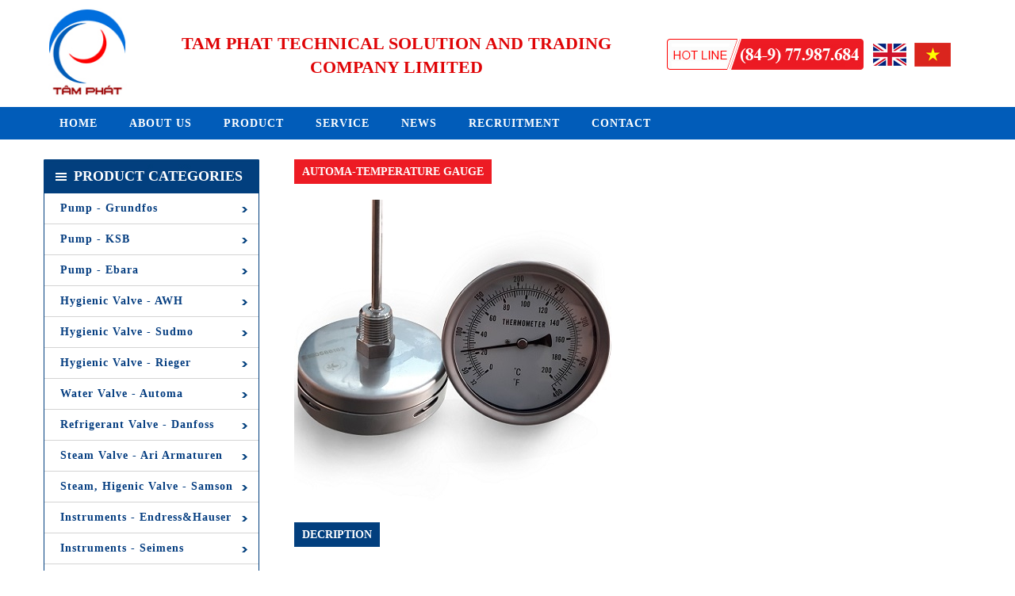

--- FILE ---
content_type: text/html; charset=utf-8
request_url: http://tamphattst.com/en/node/302
body_size: 10112
content:
<!DOCTYPE html>
<html>
<head>
<meta charset="utf-8" />
<link rel="shortcut icon" href="http://tamphattst.com/sites/all/themes/lexus_zymphonies_theme/favicon.ico" type="image/vnd.microsoft.icon" />
<meta name="viewport" content="width=device-width" />
<link rel="canonical" href="/en/node/302" />
<meta name="Generator" content="Drupal 7 (http://drupal.org)" />
<link rel="shortlink" href="/en/node/302" />
<title>AUTOMA-Temperature Gauge | tamphattst.com</title>
<style type="text/css" media="all">
@import url("http://tamphattst.com/modules/system/system.base.css?p7o7rm");
@import url("http://tamphattst.com/modules/system/system.menus.css?p7o7rm");
@import url("http://tamphattst.com/modules/system/system.messages.css?p7o7rm");
@import url("http://tamphattst.com/modules/system/system.theme.css?p7o7rm");
</style>
<style type="text/css" media="all">
@import url("http://tamphattst.com/modules/field/theme/field.css?p7o7rm");
@import url("http://tamphattst.com/modules/node/node.css?p7o7rm");
@import url("http://tamphattst.com/modules/user/user.css?p7o7rm");
@import url("http://tamphattst.com/sites/all/modules/ckeditor/css/ckeditor.css?p7o7rm");
</style>
<style type="text/css" media="all">
@import url("http://tamphattst.com/sites/all/themes/lexus_zymphonies_theme/css/font-awesome.css?p7o7rm");
@import url("http://tamphattst.com/sites/all/themes/lexus_zymphonies_theme/css/style.css?p7o7rm");
@import url("http://tamphattst.com/sites/all/themes/lexus_zymphonies_theme/css/media.css?p7o7rm");
</style>
<script type="text/javascript" src="http://tamphattst.com/sites/all/modules/jquery_update/replace/jquery/1.10/jquery.min.js?v=1.10.2"></script>
<script type="text/javascript" src="http://tamphattst.com/misc/jquery.once.js?v=1.2"></script>
<script type="text/javascript" src="http://tamphattst.com/misc/drupal.js?p7o7rm"></script>
<script type="text/javascript" src="http://tamphattst.com/sites/all/themes/lexus_zymphonies_theme/js/script.js?p7o7rm"></script>
<script type="text/javascript" src="http://tamphattst.com/sites/all/themes/lexus_zymphonies_theme/js/jquery-1.7.1.min.js?p7o7rm"></script>
<script type="text/javascript" src="http://tamphattst.com/sites/all/themes/lexus_zymphonies_theme/js/jquery.flexisel.js?p7o7rm"></script>
<script type="text/javascript">
<!--//--><![CDATA[//><!--
jQuery.extend(Drupal.settings, {"basePath":"\/","pathPrefix":"en\/","ajaxPageState":{"theme":"lexus_zymphonies_theme","theme_token":"DgGqN_0ECgOzwvS3nM3Jju4KgPJFyNq1QPfeRNwlafE","js":{"sites\/all\/modules\/jquery_update\/replace\/jquery\/1.10\/jquery.min.js":1,"misc\/jquery.once.js":1,"misc\/drupal.js":1,"sites\/all\/themes\/lexus_zymphonies_theme\/js\/script.js":1,"sites\/all\/themes\/lexus_zymphonies_theme\/js\/jquery-1.7.1.min.js":1,"sites\/all\/themes\/lexus_zymphonies_theme\/js\/jquery.flexisel.js":1},"css":{"modules\/system\/system.base.css":1,"modules\/system\/system.menus.css":1,"modules\/system\/system.messages.css":1,"modules\/system\/system.theme.css":1,"modules\/field\/theme\/field.css":1,"modules\/node\/node.css":1,"modules\/user\/user.css":1,"sites\/all\/modules\/ckeditor\/css\/ckeditor.css":1,"sites\/all\/themes\/lexus_zymphonies_theme\/css\/font-awesome.css":1,"sites\/all\/themes\/lexus_zymphonies_theme\/css\/style.css":1,"sites\/all\/themes\/lexus_zymphonies_theme\/css\/media.css":1}}});
//--><!]]>
</script>
<script async src="https://www.googletagmanager.com/gtag/js?id=UA-181488331-2"></script>
<script>
  window.dataLayer = window.dataLayer || [];
  function gtag(){dataLayer.push(arguments);}
  gtag('js', new Date());

  gtag('config', 'UA-181488331-2');
</script>
<!--[if IE 8 ]>    <html class="ie8 ielt9"> <![endif]-->
<!--[if lt IE 9]><script src="http://html5shiv.googlecode.com/svn/trunk/html5.js"></script><![endif]-->
</head>
<body class="html not-front not-logged-in one-sidebar sidebar-first page-node page-node- page-node-302 node-type-article i18n-en">

	<div id="skip-link">
		<a href="#main-content" class="element-invisible element-focusable">Skip to main content</a>
	</div>
  		
<!-- header -->

<div id="header_wrapper">
  <header id="header" class="clearfix">
    <div class="logo_wrap">
                <div id="logo"><a href="/en" title="Home"><img src="http://tamphattst.com/sites/all/themes/lexus_zymphonies_theme/logo.png"/></a></div>
              <div id ="site-company">TAM PHAT TECHNICAL SOLUTION AND TRADING COMPANY LIMITED</div>
          <div id="site-title" ><img src="/sites/all/themes/lexus_zymphonies_theme/images/hotline.jpg" style ="width:250px;" />
              <a href="/vi" title="Home"><img src="/sites/all/themes/lexus_zymphonies_theme/images/vi.png" style =" width:48px;" /></a>
              <a href="/en" title="Home"><img src="/sites/all/themes/lexus_zymphonies_theme/images/en.jpg" style =" width:43px;" /></a>
          </div>
    </div>
  </header>
</div>

<!-- End Header -->
  
  <div class="menu-wrap">
    <div class="full-wrap clearfix">
         <div id='cssmenu'>
            <ul>
                <li><a href='/en'><span>HOME</span></a></li>
                                <li><a href='/en/about-us'><span>About Us</span></a>
                                 </li>                <li><a href='/en/product'><span>Product</span></a>
                  <ul>                     <li><a href='/en/grundfos-pump'><span>Pump - Grundfos</span></a>
                        <ul>                           <li><a href='/en/cm - model'><span>CM Model</span></a></li>
                                                   <li><a href='/en/cr - model'><span>CR Model</span></a></li>
                                                   <li><a href='/en/cr - innovation- inside - model'><span>CR Innovation inside Model</span></a></li>
                                                   <li><a href='/en/cr - cri - crn - model'><span>CR-CRI-CRN Model</span></a></li>
                                                   <li><a href='/en/dme - model'><span>DME Model</span></a></li>
                                                   <li><a href='/en/dmh - model'><span>DMH Model</span></a></li>
                                                   <li><a href='/en/nb - nk - model'><span>NB-NK Model</span></a></li>
                                                   <li><a href='/en/sanitary - type'><span>Sanitary Type</span></a></li>
                        </ul>                     </li>                     <li><a href='/en/ksb-pump'><span>Pump - KSB</span></a>
                        <ul>                           <li><a href='/en/etabloc-model'><span>Etabloc Model</span></a></li>
                                                   <li><a href='/en/vitastage-model'><span>Vitastage Model</span></a></li>
                                                   <li><a href='/en/vitacast-model'><span>Vitacast Model</span></a></li>
                                                   <li><a href='/en/etanorm-model'><span>Etanorm Model</span></a></li>
                        </ul>                     </li>                     <li><a href='/en/ebara-pump'><span>Pump - Ebara</span></a>
                        <ul>                           <li><a href='/en/evm - model'><span>EVM, EVMS Model</span></a></li>
                                                   <li><a href='/en/2cdx - model'><span>2CDX Model</span></a></li>
                                                   <li><a href='/en/cdx - model'><span>CDX Model</span></a></li>
                                                   <li><a href='/en/cd - model'><span>CD Model</span></a></li>
                                                   <li><a href='/en/dwo - model'><span>DWO Model</span></a></li>
                                                   <li><a href='/en/jesx - model'><span>JEX, JESX Model</span></a></li>
                                                   <li><a href='/en/lps - model'><span>LPS Model</span></a></li>
                                                   <li><a href='/en/matrix - model'><span>MAXTRIX Model</span></a></li>
                                                   <li><a href='/en/3 - serries - model'><span>3 SERRIES Model</span></a></li>
                                                   <li><a href='/en/compact - model'><span>COMPACT Model</span></a></li>
                                                   <li><a href='/en/gss - model'><span>GSS Model</span></a></li>
                                                   <li><a href='/en/gs - model'><span>GS Model</span></a></li>
                                                   <li><a href='/en/fsa - model'><span>FSA Model</span></a></li>
                                                   <li><a href='/en/cda - model'><span>CDA Model</span></a></li>
                                                   <li><a href='/en/cm.-model'><span>CM Model</span></a></li>
                                                   <li><a href='/en/un3 - model'><span>UN3 Model</span></a></li>
                        </ul>                     </li>                     <li><a href='/en/awh-valve'><span>Hygienic Valve - AWH</span></a>
                        <ul>                           <li><a href='/en/awh - butterfly - valve'><span>AWH- Butterfly Valve</span></a></li>
                                                   <li><a href='/en/awh - ball - valve'><span>AWH- Ball Valve</span></a></li>
                                                   <li><a href='/en/awh - leakage - butterfly - valve'><span>AWH - Leakage Valve</span></a></li>
                                                   <li><a href='/en/awh - non - return - valve'><span>AWH- Non Return Valve</span></a></li>
                                                   <li><a href='/en/awh - sampling - valve'><span>AWH- Sampling Valve</span></a></li>
                                                   <li><a href='/en/awh - vent - valve'><span>AWH- Vent Valve</span></a></li>
                                                   <li><a href='/en/awh - strainer'><span>AWH- Strainer</span></a></li>
                                                   <li><a href='/en/awh - sightglass'><span>AWH- Sight Glass</span></a></li>
                                                   <li><a href='/en/awh - spray - ball'><span>AWH- Spray Ball</span></a></li>
                                                   <li><a href='/en/awh - tank - equipment'><span>AWH- Tank Equipment</span></a></li>
                                                   <li><a href='/en/awh - connection'><span>AWH- Connection</span></a></li>
                                                   <li><a href='/en/awh - pipe - fitting'><span>AWH- Pipe Fitting</span></a></li>
                        </ul>                     </li>                     <li><a href='/en/sudmo-valve'><span>Hygienic Valve - Sudmo</span></a>
                        <ul>                           <li><a href='/en/sudmo-butterfly-valve'><span>SUDMO- Butterfly Valve</span></a></li>
                                                   <li><a href='/en/sudmo-ball-valve'><span>SUDMO- Ball Valve</span></a></li>
                                                   <li><a href='/en/sudmo-nonreturn-valve'><span>SUDMO- Non Return Valve</span></a></li>
                                                   <li><a href='/en/sudmo-sightglass'><span>SUDMO- Sight Glass</span></a></li>
                                                   <li><a href='/en/sudmo-safety-valve'><span>SUDMO- Safety Valve</span></a></li>
                                                   <li><a href='/en/sudmo-single-seat-valve'><span>SUDMO- Single Seat Valve</span></a></li>
                                                   <li><a href='/en/sudmo-double-seat-valve'><span>SUDMO- Double Seat Valve</span></a></li>
                                                   <li><a href='/en/sudmo-tank-equipment'><span>SUDMO- Tank Equipment</span></a></li>
                        </ul>                     </li>                     <li><a href='/en/rieger-valve'><span>Hygienic Valve - Rieger</span></a>
                        <ul>                           <li><a href='/en/rieger-aseptic-valve'><span>RIEGER- Aseptic Valve</span></a></li>
                                                   <li><a href='/en/rieger-safety-valve'><span>RIEGER- Safety Valve</span></a></li>
                                                   <li><a href='/en/rieger-overflow-valve'><span>RIEGER- Overflow Valve</span></a></li>
                                                   <li><a href='/en/rieger-single-seat-valve'><span>RIEGER- Single Seat Valve</span></a></li>
                                                   <li><a href='/en/rieger-mix-proof-valve'><span>RIEGER- Mix Proof Valve</span></a></li>
                                                   <li><a href='/en/rieger-sampling-valve'><span>RIEGER- Sampling Valve</span></a></li>
                        </ul>                     </li>                     <li><a href='/en/automa-valve'><span>Water Valve - Automa</span></a>
                        <ul>                           <li><a href='/en/automa-pneumatic-1-pc-ball-valve'><span>AUTOMA- Pneumatic 1 Piece Screwed Ball Valve</span></a></li>
                                                   <li><a href='/en/automa-pneumatic-3-pcs-screwed-ball-valve'><span>AUTOMA- Pneumatic 3 Pieces Screwed Ball Valve</span></a></li>
                                                   <li><a href='/en/automa-pneumatic-flange-ball-valve'><span>AUTOMA-Pneumatic Flange Ball Valve</span></a></li>
                                                   <li><a href='/en/automa-pnematic-flange-valve'><span>AUTOMA-Pneumatic Flange Valve</span></a></li>
                                                   <li><a href='/en/automa-pneumatic-y-type-valve'><span>AUTOMA- Pneumatic Y Type Valve</span></a></li>
                                                   <li><a href='/en/automa-electric-screw-1-pc-ball-valve'><span>AUTOMA- Electric Screw 1 Pc Ball Valve</span></a></li>
                                                   <li><a href='/en/automa-electric-screw-3-pcs-ball-valve'><span>AUTOMA- Electric 3 Pcs Ball Valve</span></a></li>
                                                   <li><a href='/en/automa-electric-flange-ball-valve'><span>AUTOMA- Electric Flange Ball Valve</span></a></li>
                                                   <li><a href='/en/automa-electric-butterfly-valve'><span>AUTOMA- Electric Butterfly Valve</span></a></li>
                                                   <li><a href='/en/automa-screw-2-pc-ball-valve'><span>AUTOMA- Srew 2 Pc Ball Valve</span></a></li>
                                                   <li><a href='/en/automa-screw-3-pc-ball-valve'><span>AUTOMA- Screw 3 Pc Ball Valve</span></a></li>
                                                   <li><a href='/en/automa-flange-ball-valve'><span>AUTOMA- Flange Ball Valve (Flange type)</span></a></li>
                                                   <li><a href='/en/automa-flange-butterfly-valve'><span>AUTOMA- Flange Butterfly Valve</span></a></li>
                                                   <li><a href='/en/automa-y-strainer'><span>AUTOMA - Y Strainer (Y Filter)</span></a></li>
                                                   <li><a href='/en/automa-swing-non-return-valve'><span>AUTOMA-Swing Non-Return Valve</span></a></li>
                                                   <li><a href='/en/automa-spring-loaded-disc-non-return-valve'><span>Spring Loaded Disc Non-return Valve</span></a></li>
                                                   <li><a href='/en/automa-pressure-gauge'><span>AUTOMA- Stainless Steel Pressure Gauge</span></a></li>
                                                   <li><a href='/en/node/302'><span>AUTOMA-Temperature Gauge</span></a></li>
                                                   <li><a href='/en/automa-thermometer'><span>AUTOMA- Thermometer (temprature gauge)</span></a></li>
                        </ul>                     </li>                     <li><a href='/en/danfoss-valve'><span>Refrigerant Valve - Danfoss</span></a>
                        <ul>                           <li><a href='/en/danfoss-straight-shut-off-valve-sva-10a'><span>DANFOSS- Straight Shut-off Valve SVA-10A-148B5130</span></a></li>
                                                   <li><a href='/en/danfoss-straight-shut-off-valve-sva-15'><span>DANFOSS- Straight Shut-off Valve SVA-15A-148B5230</span></a></li>
                                                   <li><a href='/en/danfoss-straight-shut-off-valve-sva-20a'><span>DANFOSS- Straight Shut-off Valve SVA-20A-148B5310</span></a></li>
                                                   <li><a href='/en/danfoss-straight-shut-off-valve-sva-25a'><span>DANFOSS- Straight Shut-off Valve SVA-25A-148B5430</span></a></li>
                                                   <li><a href='/en/danfoss-straight-shut-off-valve-sva-32a'><span>DANFOSS- Straight Shut-off Valve SVA-32A-148B5530</span></a></li>
                                                   <li><a href='/en/danfoss-straight-shut-off-valve-sva-40a'><span>DANFOSS- Straight Shut-off Valve SVA-40A-148B5630</span></a></li>
                                                   <li><a href='/en/danfoss-straight-shut-off-valve-sva-50a'><span>DANFOSS- Straight Shut-off Valve SVA-50A-148B5730</span></a></li>
                                                   <li><a href='/en/danfoss-straight-shut-off-valve-sva-65a'><span>DANFOSS- Straight Shut-off Valve SVA-65A-148B5830</span></a></li>
                                                   <li><a href='/en/danfoss-straight-shut-off-valve-sva-280'><span>DANFOSS- Straight Shut-off Valve SVA-80A-148B5930</span></a></li>
                                                   <li><a href='/en/danfoss-straight-shut-off-valve-sva-100a'><span>DANFOSS- Straight Shut-off Valve SVA-100A-148B6030</span></a></li>
                                                   <li><a href='/en/danfoss-angle-shut-off-valve-sva-15a'><span>DANFOSS- Angle Shut-off Valve SVA-15A-148B5220</span></a></li>
                                                   <li><a href='/en/danfoss-angle-shut-off-valve-sva-20a'><span>DANFOSS- Angle Shut-off Valve SVA-20A-148B5320</span></a></li>
                                                   <li><a href='/en/danfoss-angle-shut-off-valve-sva-25a'><span>DANFOSS- Angle Shut-off Valve SVA-25A-148B5420</span></a></li>
                                                   <li><a href='/en/danfoss-angle-shut-off-valve-sva-32'><span>DANFOSS- Angle Shut-off Valve SVA-32A-148B5520</span></a></li>
                                                   <li><a href='/en/danfoss-angle-shut-off-valve-sva-40a'><span>DANFOSS- Angle Shut-off Valve SVA-40A-148B5620</span></a></li>
                                                   <li><a href='/en/danfoss-angle-shut-off-valve-sva-50a'><span>DANFOSS- Angle Shut-off Valve SVA-50A-148B5720</span></a></li>
                                                   <li><a href='/en/danfoss-angle-shut-off-valve-sva-65a'><span>DANFOSS- Angle Shut-off Valve SVA-65A-148B5820</span></a></li>
                                                   <li><a href='/en/danfoss-angle-shut-off-valve-sva-80a'><span>DANFOSS- Angle Shut-off Valve SVA-80A-148B5920</span></a></li>
                                                   <li><a href='/en/danfoss-angle-shut-off-valve-sva-100a'><span>DANFOSS- Angle Shut-off Valve SVA-100A-148B6020</span></a></li>
                                                   <li><a href='/en/danfoss-angle-shut-off-valve-sva-125a'><span>DANFOSS- Angle Shut-off Valve SVA-125A-148B6120</span></a></li>
                        </ul>                     </li>                     <li><a href='/en/ariarmaturen-valve'><span>Steam Valve - Ari Armaturen</span></a>
                        <ul>                           <li><a href='/en/ari-control-valve'><span>ARI- Control Valve</span></a></li>
                                                   <li><a href='/en/ari-control-valve-for-heating'><span>ARI- Control Valve-Heating</span></a></li>
                                                   <li><a href='/en/ari-pressure-reducing-valve'><span>ARI- Pressure Reducing Valve</span></a></li>
                                                   <li><a href='/en/ari-pressure-regulating-controler-valve'><span>ARI- Pres.Reg. Controler</span></a></li>
                                                   <li><a href='/en/ari-pressure-regulating-valve'><span>ARI- Pres.Regulating Valve</span></a></li>
                                                   <li><a href='/en/ari-temperature-controler'><span>ARI- Temperature Controler</span></a></li>
                                                   <li><a href='/en/ari-safety-valve'><span>ARI- Safety Valve</span></a></li>
                                                   <li><a href='/en/ari-float-steam-trap'><span>ARI- Float Steam Trap</span></a></li>
                                                   <li><a href='/en/ari-spring-non-return-valve'><span>ARI- Spring Non-return Valve</span></a></li>
                                                   <li><a href='/en/ari-wafer-non-return-valve'><span>ARI- Wafer Non-return Valve</span></a></li>
                                                   <li><a href='/en/ari-strainer'><span>ARI- Strainer</span></a></li>
                                                   <li><a href='/en/ari-globe-valve'><span>ARI- Globe Valve</span></a></li>
                                                   <li><a href='/en/ari-butterfly valve'><span>ARI- Butterfly Valve</span></a></li>
                                                   <li><a href='/en/ari-combined-flow-regulating-valve'><span>ARI- Regulating Valve</span></a></li>
                                                   <li><a href='/en/ari-pneumatic-actuators'><span>ARI- Pneumatic Actuators</span></a></li>
                                                   <li><a href='/en/ari-electric-actuator'><span>ARI- Electric Actuator</span></a></li>
                        </ul>                     </li>                     <li><a href='/en/samson-valve'><span>Steam, Higenic Valve - Samson</span></a>
                        <ul>                           <li><a href='/en/3241-globe-control-valve'><span>3241- Globe Control Valve (Globe Control)</span></a></li>
                                                   <li><a href='/en/3244-3 way-control-valve'><span>3244- 3 Way Control Valve (3 Ways)</span></a></li>
                                                   <li><a href='/en/3246-cryogenic-control-valve'><span>3246- Cryogenic Control Valve</span></a></li>
                                                   <li><a href='/en/3248-top-entry-cryogenic-control-valve'><span>3248 Top-entry Cryogenic Control Valve</span></a></li>
                                                   <li><a href='/en/3249-aseptic-control-valve'><span>3249- Aseptic Control Valve (Aseptic)</span></a></li>
                                                   <li><a href='/en/3347-hygienic-angle-control-valve'><span>3347- Hygienic Angle Control Valve</span></a></li>
                                                   <li><a href='/en/3349-aseptic-angle-control-valve'><span>3349- Aseptic Angle Control Valve</span></a></li>
                                                   <li><a href='/en/3351-on-off-globle-valve'><span>3351- On-Off Globle Valve (On-Off)</span></a></li>
                        </ul>                     </li>                     <li><a href='/en/endress-hauser-instruments'><span>Instruments - Endress&Hauser</span></a>
                        <ul>                           <li><a href='/en/vortex-flowmeters'><span>Vortex Flowmeters</span></a></li>
                                                   <li><a href='/en/coriolis-flowmeters'><span>Coriolis Flowmeters</span></a></li>
                                                   <li><a href='/en/eletromagnetic-flowmeters'><span>Electro Magnetic Flowmeters</span></a></li>
                                                   <li><a href='/en/ultrasonic-flowmeters'><span>Ultrasonic Flowmeters</span></a></li>
                                                   <li><a href='/en/ultrasonic-level-sensor'><span>Ultrasonic Level Sensor</span></a></li>
                                                   <li><a href='/en/capacitance-level-sensor'><span>Capacitance Level Sensor</span></a></li>
                                                   <li><a href='/en/guided-rada-level-sensor'><span>Guided Rada Level Sensor</span></a></li>
                                                   <li><a href='/en/vibronic-point-level-sensor'><span>Vibronic Point Level Sensor</span></a></li>
                                                   <li><a href='/en/absolute-and-gauge-pressure-measurement'><span>Absolute Pressure Meas.</span></a></li>
                                                   <li><a href='/en/hydrostatic-level-measurement'><span>Hydrostatic Level Meas.</span></a></li>
                                                   <li><a href='/en/differential-pressure-measurement'><span>Diff. Pressure Measurement</span></a></li>
                                                   <li><a href='/en/industrial-thermometers'><span>Industrial Thermometers</span></a></li>
                                                   <li><a href='/en/hygienic-thermometers'><span>Hygienic Thermometers</span></a></li>
                                                   <li><a href='/en/high-temperature-thermometers'><span>High Temp.Thermometers</span></a></li>
                                                   <li><a href='/en/temperature-transmitters'><span>Temperature Transmitters</span></a></li>
                                                   <li><a href='/en/thermowells-protection-tubes'><span>Thermowells Tubes</span></a></li>
                        </ul>                     </li>                     <li><a href='/en/seimens-instruments'><span>Instruments - Seimens</span></a>
                        <ul>                           <li><a href='/en/eletromagnetic-flowmeters-siemens'><span>Electromagnetic Flowmeters (magnetic)</span></a></li>
                                                   <li><a href='/en/coriolis-flowmeters-siemens'><span>Coriolis Flowmeters (Coriolis Flowmeters)</span></a></li>
                                                   <li><a href='/en/ultrasonic-flowmeters-siemens'><span>Ultrasonic Flowmeters (untrasonic)</span></a></li>
                                                   <li><a href='/en/votex-flowmeter-siemens'><span>Votex Flowmeter ( Votex Flowmeter)</span></a></li>
                                                   <li><a href='/en/continuous-level-measurement'><span>Continuous Level Measurement</span></a></li>
                                                   <li><a href='/en/interface-level-measurement'><span>Interface Level Measurement (Interface Level)</span></a></li>
                                                   <li><a href='/en/point-level-measurement'><span>Point Level Measurement (point level)</span></a></li>
                                                   <li><a href='/en/sitrans-p200'><span>Pressure Measurement SITRANS P200</span></a></li>
                                                   <li><a href='/en/sitrans-p280'><span>Pressure Measurement SITRANS P280</span></a></li>
                                                   <li><a href='/en/sitrans-p300'><span>Pressure Measurement SITRANS P300</span></a></li>
                                                   <li><a href='/en/sitrans-p310'><span>Pressure Measurement SITRANS P310</span></a></li>
                                                   <li><a href='/en/sitrans-p320'><span>Pressure Measurement SITRANS P320</span></a></li>
                                                   <li><a href='/en/sitrans-p410'><span>Pressure Measurement SITRANS P410</span></a></li>
                                                   <li><a href='/en/sitrans-p500'><span>Pressure Measurement SITRANS P500</span></a></li>
                                                   <li><a href='/en/sitrans-pdsIII'><span>Pressure Measurement SITRANS PDSIII</span></a></li>
                                                   <li><a href='/en/sitrans-ts300'><span>Temperature Measurement SITRANS TS300</span></a></li>
                                                   <li><a href='/en/sitrans-ts500'><span>Temperature Measurement SITRANS TS500</span></a></li>
                                                   <li><a href='/en/sitrans-ts200'><span>Temperature Measurement SITRANS TS200</span></a></li>
                                                   <li><a href='/en/sitrans-ts100'><span>Temperature Measurement SITRANS TS100</span></a></li>
                                                   <li><a href='/en/sitrans-th300'><span>Temperature Transmitters SITRANS TH300</span></a></li>
                        </ul>                     </li>                     <li><a href='/en/pneumatic - fitting - festo'><span>Pneumatic Fittings- Festo</span></a>
                                             </li>                     <li><a href='/en/pressure-gauge'><span>Pressure Gauge</span></a>
                                             </li>                     <li><a href='/en/temperature-gauge'><span>Temperature Gauge</span></a>
                                             </li>                     <li><a href='/en/pressure-role'><span>Pressure and Temp. Role</span></a>
                                             </li>                     <li><a href='/en/flow-switch-dwyer'><span>Flow Switch- Dwyer</span></a>
                                             </li>                  </ul>               </li>                <li><a href='/en/service'><span>Service</span></a>
                  <ul>                     <li><a href='/en/design-consultant'><span>Design Consultant</span></a>
                                             </li>                     <li><a href='/en/maintenance'><span>Maintenance</span></a>
                                             </li>                  </ul>               </li>                <li><a href='/en/news'><span>News</span></a>
                                 </li>                <li><a href='/en/recruit'><span>Recruitment</span></a>
                                 </li>                <li><a href='/en/contact'><span>Contact</span></a>
                                 </li>            </ul>          </div>
    </div>
  </div>

  <div class="slideshow">
      </div>

<div id="page-wrap">

  <div id="container" >
    <div class="container-wrap">
      <div class="content-sidebar-wrap">
        <div id="content">
          <section id="post-content" role="main">
                                                  <h1 class="page-title">AUTOMA-Temperature Gauge</h1>
                                                                        <div class="region region-content">
  <div id="block-system-main" class="block block-system">

      
  <div class="content">
       
  <div class="content node-article">
    <div class="field field-name-field-image field-type-image field-label-hidden"><div class="field-items"><div class="field-item even"><a href="/en/node/302" class="active"><img src="http://tamphattst.com/sites/default/files/styles/large/public/field/image/dong-ho-do-nhiet-do_0.jpg?itok=Tl-ToUE3" width="400" height="400" alt="" /></a></div></div></div>            <h2 class="home-title">DECRIPTION</h2>
          </div>

  
  </div>
  
</div> <!-- /.block -->
</div>
 <!-- /.region -->
          </section>
          <div style ="clear: both;"></div>
                  </div>
                  <aside id="sidebar-first" role="complementary">
              <div class ="product"><span>PRODUCT CATEGORIES</span>
                  <div class ="contents">
                        <div class ="content">
                            <div id='cssmenu'>
                                <ul>
                                                                        <li class ='left'><a href='/en/grundfos-pump' class ='left'>Pump - Grundfos</a>
                                        <ul>                                             <li class ='left'><a href='/en/cm - model' class ='left'>CM Model</a></li>
                                                                                     <li class ='left'><a href='/en/cr - model' class ='left'>CR Model</a></li>
                                                                                     <li class ='left'><a href='/en/cr - innovation- inside - model' class ='left'>CR Innovation inside Model</a></li>
                                                                                     <li class ='left'><a href='/en/cr - cri - crn - model' class ='left'>CR-CRI-CRN Model</a></li>
                                                                                     <li class ='left'><a href='/en/dme - model' class ='left'>DME Model</a></li>
                                                                                     <li class ='left'><a href='/en/dmh - model' class ='left'>DMH Model</a></li>
                                                                                     <li class ='left'><a href='/en/nb - nk - model' class ='left'>NB-NK Model</a></li>
                                                                                     <li class ='left'><a href='/en/sanitary - type' class ='left'>Sanitary Type</a></li>
                                                                              </ul>                                   </li>                                    <li class ='left'><a href='/en/ksb-pump' class ='left'>Pump - KSB</a>
                                        <ul>                                             <li class ='left'><a href='/en/etabloc-model' class ='left'>Etabloc Model</a></li>
                                                                                     <li class ='left'><a href='/en/vitastage-model' class ='left'>Vitastage Model</a></li>
                                                                                     <li class ='left'><a href='/en/vitacast-model' class ='left'>Vitacast Model</a></li>
                                                                                     <li class ='left'><a href='/en/etanorm-model' class ='left'>Etanorm Model</a></li>
                                                                              </ul>                                   </li>                                    <li class ='left'><a href='/en/ebara-pump' class ='left'>Pump - Ebara</a>
                                        <ul>                                             <li class ='left'><a href='/en/evm - model' class ='left'>EVM, EVMS Model</a></li>
                                                                                     <li class ='left'><a href='/en/2cdx - model' class ='left'>2CDX Model</a></li>
                                                                                     <li class ='left'><a href='/en/cdx - model' class ='left'>CDX Model</a></li>
                                                                                     <li class ='left'><a href='/en/cd - model' class ='left'>CD Model</a></li>
                                                                                     <li class ='left'><a href='/en/dwo - model' class ='left'>DWO Model</a></li>
                                                                                     <li class ='left'><a href='/en/jesx - model' class ='left'>JEX, JESX Model</a></li>
                                                                                     <li class ='left'><a href='/en/lps - model' class ='left'>LPS Model</a></li>
                                                                                     <li class ='left'><a href='/en/matrix - model' class ='left'>MAXTRIX Model</a></li>
                                                                                     <li class ='left'><a href='/en/3 - serries - model' class ='left'>3 SERRIES Model</a></li>
                                                                                     <li class ='left'><a href='/en/compact - model' class ='left'>COMPACT Model</a></li>
                                                                                     <li class ='left'><a href='/en/gss - model' class ='left'>GSS Model</a></li>
                                                                                     <li class ='left'><a href='/en/gs - model' class ='left'>GS Model</a></li>
                                                                                     <li class ='left'><a href='/en/fsa - model' class ='left'>FSA Model</a></li>
                                                                                     <li class ='left'><a href='/en/cda - model' class ='left'>CDA Model</a></li>
                                                                                     <li class ='left'><a href='/en/cm.-model' class ='left'>CM Model</a></li>
                                                                                     <li class ='left'><a href='/en/un3 - model' class ='left'>UN3 Model</a></li>
                                                                              </ul>                                   </li>                                    <li class ='left'><a href='/en/awh-valve' class ='left'>Hygienic Valve - AWH</a>
                                        <ul>                                             <li class ='left'><a href='/en/awh - butterfly - valve' class ='left'>AWH- Butterfly Valve</a></li>
                                                                                     <li class ='left'><a href='/en/awh - ball - valve' class ='left'>AWH- Ball Valve</a></li>
                                                                                     <li class ='left'><a href='/en/awh - leakage - butterfly - valve' class ='left'>AWH - Leakage Valve</a></li>
                                                                                     <li class ='left'><a href='/en/awh - non - return - valve' class ='left'>AWH- Non Return Valve</a></li>
                                                                                     <li class ='left'><a href='/en/awh - sampling - valve' class ='left'>AWH- Sampling Valve</a></li>
                                                                                     <li class ='left'><a href='/en/awh - vent - valve' class ='left'>AWH- Vent Valve</a></li>
                                                                                     <li class ='left'><a href='/en/awh - strainer' class ='left'>AWH- Strainer</a></li>
                                                                                     <li class ='left'><a href='/en/awh - sightglass' class ='left'>AWH- Sight Glass</a></li>
                                                                                     <li class ='left'><a href='/en/awh - spray - ball' class ='left'>AWH- Spray Ball</a></li>
                                                                                     <li class ='left'><a href='/en/awh - tank - equipment' class ='left'>AWH- Tank Equipment</a></li>
                                                                                     <li class ='left'><a href='/en/awh - connection' class ='left'>AWH- Connection</a></li>
                                                                                     <li class ='left'><a href='/en/awh - pipe - fitting' class ='left'>AWH- Pipe Fitting</a></li>
                                                                              </ul>                                   </li>                                    <li class ='left'><a href='/en/sudmo-valve' class ='left'>Hygienic Valve - Sudmo</a>
                                        <ul>                                             <li class ='left'><a href='/en/sudmo-butterfly-valve' class ='left'>SUDMO- Butterfly Valve</a></li>
                                                                                     <li class ='left'><a href='/en/sudmo-ball-valve' class ='left'>SUDMO- Ball Valve</a></li>
                                                                                     <li class ='left'><a href='/en/sudmo-nonreturn-valve' class ='left'>SUDMO- Non Return Valve</a></li>
                                                                                     <li class ='left'><a href='/en/sudmo-sightglass' class ='left'>SUDMO- Sight Glass</a></li>
                                                                                     <li class ='left'><a href='/en/sudmo-safety-valve' class ='left'>SUDMO- Safety Valve</a></li>
                                                                                     <li class ='left'><a href='/en/sudmo-single-seat-valve' class ='left'>SUDMO- Single Seat Valve</a></li>
                                                                                     <li class ='left'><a href='/en/sudmo-double-seat-valve' class ='left'>SUDMO- Double Seat Valve</a></li>
                                                                                     <li class ='left'><a href='/en/sudmo-tank-equipment' class ='left'>SUDMO- Tank Equipment</a></li>
                                                                              </ul>                                   </li>                                    <li class ='left'><a href='/en/rieger-valve' class ='left'>Hygienic Valve - Rieger</a>
                                        <ul>                                             <li class ='left'><a href='/en/rieger-aseptic-valve' class ='left'>RIEGER- Aseptic Valve</a></li>
                                                                                     <li class ='left'><a href='/en/rieger-safety-valve' class ='left'>RIEGER- Safety Valve</a></li>
                                                                                     <li class ='left'><a href='/en/rieger-overflow-valve' class ='left'>RIEGER- Overflow Valve</a></li>
                                                                                     <li class ='left'><a href='/en/rieger-single-seat-valve' class ='left'>RIEGER- Single Seat Valve</a></li>
                                                                                     <li class ='left'><a href='/en/rieger-mix-proof-valve' class ='left'>RIEGER- Mix Proof Valve</a></li>
                                                                                     <li class ='left'><a href='/en/rieger-sampling-valve' class ='left'>RIEGER- Sampling Valve</a></li>
                                                                              </ul>                                   </li>                                    <li class ='left'><a href='/en/automa-valve' class ='left'>Water Valve - Automa</a>
                                        <ul>                                             <li class ='left'><a href='/en/automa-pneumatic-1-pc-ball-valve' class ='left'>AUTOMA- Pneumatic 1 Piece Screwed Ball Valve</a></li>
                                                                                     <li class ='left'><a href='/en/automa-pneumatic-3-pcs-screwed-ball-valve' class ='left'>AUTOMA- Pneumatic 3 Pieces Screwed Ball Valve</a></li>
                                                                                     <li class ='left'><a href='/en/automa-pneumatic-flange-ball-valve' class ='left'>AUTOMA-Pneumatic Flange Ball Valve</a></li>
                                                                                     <li class ='left'><a href='/en/automa-pnematic-flange-valve' class ='left'>AUTOMA-Pneumatic Flange Valve</a></li>
                                                                                     <li class ='left'><a href='/en/automa-pneumatic-y-type-valve' class ='left'>AUTOMA- Pneumatic Y Type Valve</a></li>
                                                                                     <li class ='left'><a href='/en/automa-electric-screw-1-pc-ball-valve' class ='left'>AUTOMA- Electric Screw 1 Pc Ball Valve</a></li>
                                                                                     <li class ='left'><a href='/en/automa-electric-screw-3-pcs-ball-valve' class ='left'>AUTOMA- Electric 3 Pcs Ball Valve</a></li>
                                                                                     <li class ='left'><a href='/en/automa-electric-flange-ball-valve' class ='left'>AUTOMA- Electric Flange Ball Valve</a></li>
                                                                                     <li class ='left'><a href='/en/automa-electric-butterfly-valve' class ='left'>AUTOMA- Electric Butterfly Valve</a></li>
                                                                                     <li class ='left'><a href='/en/automa-screw-2-pc-ball-valve' class ='left'>AUTOMA- Srew 2 Pc Ball Valve</a></li>
                                                                                     <li class ='left'><a href='/en/automa-screw-3-pc-ball-valve' class ='left'>AUTOMA- Screw 3 Pc Ball Valve</a></li>
                                                                                     <li class ='left'><a href='/en/automa-flange-ball-valve' class ='left'>AUTOMA- Flange Ball Valve (Flange type)</a></li>
                                                                                     <li class ='left'><a href='/en/automa-flange-butterfly-valve' class ='left'>AUTOMA- Flange Butterfly Valve</a></li>
                                                                                     <li class ='left'><a href='/en/automa-y-strainer' class ='left'>AUTOMA - Y Strainer (Y Filter)</a></li>
                                                                                     <li class ='left'><a href='/en/automa-swing-non-return-valve' class ='left'>AUTOMA-Swing Non-Return Valve</a></li>
                                                                                     <li class ='left'><a href='/en/automa-spring-loaded-disc-non-return-valve' class ='left'>Spring Loaded Disc Non-return Valve</a></li>
                                                                                     <li class ='left'><a href='/en/automa-pressure-gauge' class ='left'>AUTOMA- Stainless Steel Pressure Gauge</a></li>
                                                                                     <li class ='left'><a href='/en/node/302' class ='left'>AUTOMA-Temperature Gauge</a></li>
                                                                                     <li class ='left'><a href='/en/automa-thermometer' class ='left'>AUTOMA- Thermometer (temprature gauge)</a></li>
                                                                              </ul>                                   </li>                                    <li class ='left'><a href='/en/danfoss-valve' class ='left'>Refrigerant Valve - Danfoss</a>
                                        <ul>                                             <li class ='left'><a href='/en/danfoss-straight-shut-off-valve-sva-10a' class ='left'>DANFOSS- Straight Shut-off Valve SVA-10A-148B5130</a></li>
                                                                                     <li class ='left'><a href='/en/danfoss-straight-shut-off-valve-sva-15' class ='left'>DANFOSS- Straight Shut-off Valve SVA-15A-148B5230</a></li>
                                                                                     <li class ='left'><a href='/en/danfoss-straight-shut-off-valve-sva-20a' class ='left'>DANFOSS- Straight Shut-off Valve SVA-20A-148B5310</a></li>
                                                                                     <li class ='left'><a href='/en/danfoss-straight-shut-off-valve-sva-25a' class ='left'>DANFOSS- Straight Shut-off Valve SVA-25A-148B5430</a></li>
                                                                                     <li class ='left'><a href='/en/danfoss-straight-shut-off-valve-sva-32a' class ='left'>DANFOSS- Straight Shut-off Valve SVA-32A-148B5530</a></li>
                                                                                     <li class ='left'><a href='/en/danfoss-straight-shut-off-valve-sva-40a' class ='left'>DANFOSS- Straight Shut-off Valve SVA-40A-148B5630</a></li>
                                                                                     <li class ='left'><a href='/en/danfoss-straight-shut-off-valve-sva-50a' class ='left'>DANFOSS- Straight Shut-off Valve SVA-50A-148B5730</a></li>
                                                                                     <li class ='left'><a href='/en/danfoss-straight-shut-off-valve-sva-65a' class ='left'>DANFOSS- Straight Shut-off Valve SVA-65A-148B5830</a></li>
                                                                                     <li class ='left'><a href='/en/danfoss-straight-shut-off-valve-sva-280' class ='left'>DANFOSS- Straight Shut-off Valve SVA-80A-148B5930</a></li>
                                                                                     <li class ='left'><a href='/en/danfoss-straight-shut-off-valve-sva-100a' class ='left'>DANFOSS- Straight Shut-off Valve SVA-100A-148B6030</a></li>
                                                                                     <li class ='left'><a href='/en/danfoss-angle-shut-off-valve-sva-15a' class ='left'>DANFOSS- Angle Shut-off Valve SVA-15A-148B5220</a></li>
                                                                                     <li class ='left'><a href='/en/danfoss-angle-shut-off-valve-sva-20a' class ='left'>DANFOSS- Angle Shut-off Valve SVA-20A-148B5320</a></li>
                                                                                     <li class ='left'><a href='/en/danfoss-angle-shut-off-valve-sva-25a' class ='left'>DANFOSS- Angle Shut-off Valve SVA-25A-148B5420</a></li>
                                                                                     <li class ='left'><a href='/en/danfoss-angle-shut-off-valve-sva-32' class ='left'>DANFOSS- Angle Shut-off Valve SVA-32A-148B5520</a></li>
                                                                                     <li class ='left'><a href='/en/danfoss-angle-shut-off-valve-sva-40a' class ='left'>DANFOSS- Angle Shut-off Valve SVA-40A-148B5620</a></li>
                                                                                     <li class ='left'><a href='/en/danfoss-angle-shut-off-valve-sva-50a' class ='left'>DANFOSS- Angle Shut-off Valve SVA-50A-148B5720</a></li>
                                                                                     <li class ='left'><a href='/en/danfoss-angle-shut-off-valve-sva-65a' class ='left'>DANFOSS- Angle Shut-off Valve SVA-65A-148B5820</a></li>
                                                                                     <li class ='left'><a href='/en/danfoss-angle-shut-off-valve-sva-80a' class ='left'>DANFOSS- Angle Shut-off Valve SVA-80A-148B5920</a></li>
                                                                                     <li class ='left'><a href='/en/danfoss-angle-shut-off-valve-sva-100a' class ='left'>DANFOSS- Angle Shut-off Valve SVA-100A-148B6020</a></li>
                                                                                     <li class ='left'><a href='/en/danfoss-angle-shut-off-valve-sva-125a' class ='left'>DANFOSS- Angle Shut-off Valve SVA-125A-148B6120</a></li>
                                                                              </ul>                                   </li>                                    <li class ='left'><a href='/en/ariarmaturen-valve' class ='left'>Steam Valve - Ari Armaturen</a>
                                        <ul>                                             <li class ='left'><a href='/en/ari-control-valve' class ='left'>ARI- Control Valve</a></li>
                                                                                     <li class ='left'><a href='/en/ari-control-valve-for-heating' class ='left'>ARI- Control Valve-Heating</a></li>
                                                                                     <li class ='left'><a href='/en/ari-pressure-reducing-valve' class ='left'>ARI- Pressure Reducing Valve</a></li>
                                                                                     <li class ='left'><a href='/en/ari-pressure-regulating-controler-valve' class ='left'>ARI- Pres.Reg. Controler</a></li>
                                                                                     <li class ='left'><a href='/en/ari-pressure-regulating-valve' class ='left'>ARI- Pres.Regulating Valve</a></li>
                                                                                     <li class ='left'><a href='/en/ari-temperature-controler' class ='left'>ARI- Temperature Controler</a></li>
                                                                                     <li class ='left'><a href='/en/ari-safety-valve' class ='left'>ARI- Safety Valve</a></li>
                                                                                     <li class ='left'><a href='/en/ari-float-steam-trap' class ='left'>ARI- Float Steam Trap</a></li>
                                                                                     <li class ='left'><a href='/en/ari-spring-non-return-valve' class ='left'>ARI- Spring Non-return Valve</a></li>
                                                                                     <li class ='left'><a href='/en/ari-wafer-non-return-valve' class ='left'>ARI- Wafer Non-return Valve</a></li>
                                                                                     <li class ='left'><a href='/en/ari-strainer' class ='left'>ARI- Strainer</a></li>
                                                                                     <li class ='left'><a href='/en/ari-globe-valve' class ='left'>ARI- Globe Valve</a></li>
                                                                                     <li class ='left'><a href='/en/ari-butterfly valve' class ='left'>ARI- Butterfly Valve</a></li>
                                                                                     <li class ='left'><a href='/en/ari-combined-flow-regulating-valve' class ='left'>ARI- Regulating Valve</a></li>
                                                                                     <li class ='left'><a href='/en/ari-pneumatic-actuators' class ='left'>ARI- Pneumatic Actuators</a></li>
                                                                                     <li class ='left'><a href='/en/ari-electric-actuator' class ='left'>ARI- Electric Actuator</a></li>
                                                                              </ul>                                   </li>                                    <li class ='left'><a href='/en/samson-valve' class ='left'>Steam, Higenic Valve - Samson</a>
                                        <ul>                                             <li class ='left'><a href='/en/3241-globe-control-valve' class ='left'>3241- Globe Control Valve (Globe Control)</a></li>
                                                                                     <li class ='left'><a href='/en/3244-3 way-control-valve' class ='left'>3244- 3 Way Control Valve (3 Ways)</a></li>
                                                                                     <li class ='left'><a href='/en/3246-cryogenic-control-valve' class ='left'>3246- Cryogenic Control Valve</a></li>
                                                                                     <li class ='left'><a href='/en/3248-top-entry-cryogenic-control-valve' class ='left'>3248 Top-entry Cryogenic Control Valve</a></li>
                                                                                     <li class ='left'><a href='/en/3249-aseptic-control-valve' class ='left'>3249- Aseptic Control Valve (Aseptic)</a></li>
                                                                                     <li class ='left'><a href='/en/3347-hygienic-angle-control-valve' class ='left'>3347- Hygienic Angle Control Valve</a></li>
                                                                                     <li class ='left'><a href='/en/3349-aseptic-angle-control-valve' class ='left'>3349- Aseptic Angle Control Valve</a></li>
                                                                                     <li class ='left'><a href='/en/3351-on-off-globle-valve' class ='left'>3351- On-Off Globle Valve (On-Off)</a></li>
                                                                              </ul>                                   </li>                                    <li class ='left'><a href='/en/endress-hauser-instruments' class ='left'>Instruments - Endress&Hauser</a>
                                        <ul>                                             <li class ='left'><a href='/en/vortex-flowmeters' class ='left'>Vortex Flowmeters</a></li>
                                                                                     <li class ='left'><a href='/en/coriolis-flowmeters' class ='left'>Coriolis Flowmeters</a></li>
                                                                                     <li class ='left'><a href='/en/eletromagnetic-flowmeters' class ='left'>Electro Magnetic Flowmeters</a></li>
                                                                                     <li class ='left'><a href='/en/ultrasonic-flowmeters' class ='left'>Ultrasonic Flowmeters</a></li>
                                                                                     <li class ='left'><a href='/en/ultrasonic-level-sensor' class ='left'>Ultrasonic Level Sensor</a></li>
                                                                                     <li class ='left'><a href='/en/capacitance-level-sensor' class ='left'>Capacitance Level Sensor</a></li>
                                                                                     <li class ='left'><a href='/en/guided-rada-level-sensor' class ='left'>Guided Rada Level Sensor</a></li>
                                                                                     <li class ='left'><a href='/en/vibronic-point-level-sensor' class ='left'>Vibronic Point Level Sensor</a></li>
                                                                                     <li class ='left'><a href='/en/absolute-and-gauge-pressure-measurement' class ='left'>Absolute Pressure Meas.</a></li>
                                                                                     <li class ='left'><a href='/en/hydrostatic-level-measurement' class ='left'>Hydrostatic Level Meas.</a></li>
                                                                                     <li class ='left'><a href='/en/differential-pressure-measurement' class ='left'>Diff. Pressure Measurement</a></li>
                                                                                     <li class ='left'><a href='/en/industrial-thermometers' class ='left'>Industrial Thermometers</a></li>
                                                                                     <li class ='left'><a href='/en/hygienic-thermometers' class ='left'>Hygienic Thermometers</a></li>
                                                                                     <li class ='left'><a href='/en/high-temperature-thermometers' class ='left'>High Temp.Thermometers</a></li>
                                                                                     <li class ='left'><a href='/en/temperature-transmitters' class ='left'>Temperature Transmitters</a></li>
                                                                                     <li class ='left'><a href='/en/thermowells-protection-tubes' class ='left'>Thermowells Tubes</a></li>
                                                                              </ul>                                   </li>                                    <li class ='left'><a href='/en/seimens-instruments' class ='left'>Instruments - Seimens</a>
                                        <ul>                                             <li class ='left'><a href='/en/eletromagnetic-flowmeters-siemens' class ='left'>Electromagnetic Flowmeters (magnetic)</a></li>
                                                                                     <li class ='left'><a href='/en/coriolis-flowmeters-siemens' class ='left'>Coriolis Flowmeters (Coriolis Flowmeters)</a></li>
                                                                                     <li class ='left'><a href='/en/ultrasonic-flowmeters-siemens' class ='left'>Ultrasonic Flowmeters (untrasonic)</a></li>
                                                                                     <li class ='left'><a href='/en/votex-flowmeter-siemens' class ='left'>Votex Flowmeter ( Votex Flowmeter)</a></li>
                                                                                     <li class ='left'><a href='/en/continuous-level-measurement' class ='left'>Continuous Level Measurement</a></li>
                                                                                     <li class ='left'><a href='/en/interface-level-measurement' class ='left'>Interface Level Measurement (Interface Level)</a></li>
                                                                                     <li class ='left'><a href='/en/point-level-measurement' class ='left'>Point Level Measurement (point level)</a></li>
                                                                                     <li class ='left'><a href='/en/sitrans-p200' class ='left'>Pressure Measurement SITRANS P200</a></li>
                                                                                     <li class ='left'><a href='/en/sitrans-p280' class ='left'>Pressure Measurement SITRANS P280</a></li>
                                                                                     <li class ='left'><a href='/en/sitrans-p300' class ='left'>Pressure Measurement SITRANS P300</a></li>
                                                                                     <li class ='left'><a href='/en/sitrans-p310' class ='left'>Pressure Measurement SITRANS P310</a></li>
                                                                                     <li class ='left'><a href='/en/sitrans-p320' class ='left'>Pressure Measurement SITRANS P320</a></li>
                                                                                     <li class ='left'><a href='/en/sitrans-p410' class ='left'>Pressure Measurement SITRANS P410</a></li>
                                                                                     <li class ='left'><a href='/en/sitrans-p500' class ='left'>Pressure Measurement SITRANS P500</a></li>
                                                                                     <li class ='left'><a href='/en/sitrans-pdsIII' class ='left'>Pressure Measurement SITRANS PDSIII</a></li>
                                                                                     <li class ='left'><a href='/en/sitrans-ts300' class ='left'>Temperature Measurement SITRANS TS300</a></li>
                                                                                     <li class ='left'><a href='/en/sitrans-ts500' class ='left'>Temperature Measurement SITRANS TS500</a></li>
                                                                                     <li class ='left'><a href='/en/sitrans-ts200' class ='left'>Temperature Measurement SITRANS TS200</a></li>
                                                                                     <li class ='left'><a href='/en/sitrans-ts100' class ='left'>Temperature Measurement SITRANS TS100</a></li>
                                                                                     <li class ='left'><a href='/en/sitrans-th300' class ='left'>Temperature Transmitters SITRANS TH300</a></li>
                                                                              </ul>                                   </li>                                    <li class ='left'><a href='/en/pneumatic - fitting - festo' class ='left'>Pneumatic Fittings- Festo</a>
                                                                           </li>                                    <li class ='left'><a href='/en/pressure-gauge' class ='left'>Pressure Gauge</a>
                                                                           </li>                                    <li class ='left'><a href='/en/temperature-gauge' class ='left'>Temperature Gauge</a>
                                                                           </li>                                    <li class ='left'><a href='/en/pressure-role' class ='left'>Pressure and Temp. Role</a>
                                                                           </li>                                    <li class ='left'><a href='/en/flow-switch-dwyer' class ='left'>Flow Switch- Dwyer</a>
                                                                           </li>                                </ul>                              </div> 
                            </div>
                    </div>
                            <div class ="customer-title">Customer</div>
              <div class ="customer"><div class="marquee">                        <p><a href = "https://lotte.com.vn" title ="lotte" target ="_bank"><img src="http://tamphattst.com/sites/default/files/lottetowerlogo.gif" /></a></p>                                             
                                            <p><img src="http://tamphattst.com/sites/default/files/Crown%20plaza%20logo.jpg" /></p>                                             
                                            <p><img src="http://tamphattst.com/sites/default/files/InterContinental%20Hotels%20logo.jpg" /></p>                                             
                                            <p><a href = "www.unibenfoods.com" title ="uniben-logo" target ="_bank"><img src="http://tamphattst.com/sites/default/files/uniben-logo.jpg" /></a></p>                                             
                                            <p><a href = "https://www.unilever.com.vn" title ="unilever logo" target ="_bank"><img src="http://tamphattst.com/sites/default/files/unilever-logo.jpg" /></a></p>                                             
                                            <p><a href = "https://acecookvietnam.vn/" title ="acecook viet nam" target ="_bank"><img src="http://tamphattst.com/sites/default/files/acecook-logo.jpg" /></a></p>                                             
                                            <p><a href = "http://viethacorp.com.vn/vn/" title ="Viet Ha Beer Logo" target ="_bank"><img src="http://tamphattst.com/sites/default/files/viethabialogo.jpg" /></a></p>                                             
                                            <p><a href = "https://beerlao.la/" title ="laobeerlogo" target ="_bank"><img src="http://tamphattst.com/sites/default/files/beerlaologo.jpg" /></a></p>                                             
                                            <p><a href = "https://www.suntorypepsico.vn/vi" title ="pepsilogo" target ="_bank"><img src="http://tamphattst.com/sites/default/files/pepsicologo.jpg" /></a></p>                                             
                                            <p><a href = "http://cpharma.vn/vn" title ="usaphalogo" target ="_bank"><img src="http://tamphattst.com/sites/default/files/usaphalogo.jpg" /></a></p>                                             
                                            <p><a href = "http://www.cargillfeed.com.vn/" title ="cargillfeed" target ="_bank"><img src="http://tamphattst.com/sites/default/files/cargill.jpg" /></a></p>                                             
                                            <p><a href = "http://www.coca-cola.vn/vi" title ="cocacola" target ="_bank"><img src="http://tamphattst.com/sites/default/files/cocacola.jpg" /></a></p>                                             
                                            <p><a href = "http://www.sabeco.com.vn/" title ="saigonbeer" target ="_bank"><img src="http://tamphattst.com/sites/default/files/saigonbeer_0.jpg" /></a></p>                                             
                                            <p><a href = "http://www.habeco.com.vn/" title ="hanoibia" target ="_bank"><img src="http://tamphattst.com/sites/default/files/hanoibeer.jpg" /></a></p>                                             
                                            <p><a href = "https://www.heineken.com" title ="heinekenbeer" target ="_bank"><img src="http://tamphattst.com/sites/default/files/heinekenbeer.jpg" /></a></p>                                             
                                            <p><a href = "https://carlsbergvietnam.vn/vi" title ="carlsbeg" target ="_bank"><img src="http://tamphattst.com/sites/default/files/carlsbergbeer.jpg" /></a></p>                                             
                    </div></div>
           </aside>
      
        </div>


    </div>
  </div>


</div>

<!-- Footer -->
<div id ="flexisel"><div class ="flexisel"><ul id="flexiselDemo3">    <li><a href = "http://www.samsoncontrols.com" title ="Samson Valve Logo" target ="_bank"><img src="http://tamphattst.com/sites/default/files/Samson%20valve%20Logo.jpg" /></a></li>                                             
    <li><a href = "https://www.ksb.com/ksb-en/" title ="KSB pump logo" target ="_bank"><img src="http://tamphattst.com/sites/default/files/KSB%20pump-%20logo.jpg" /></a></li>                                             
    <li><img src="http://tamphattst.com/sites/default/files/ebara%20logo.png" /></li>                                             
    <li><a href = "www.ari-armaturen.com" title ="ari-armaturen logo" target ="_bank"><img src="http://tamphattst.com/sites/default/files/ari-armaturen%20logo.jpg" /></a></li>                                             
    <li><a href = "https://foodandbeverage.pentair.com/en" title ="sudmopentairlogo" target ="_bank"><img src="http://tamphattst.com/sites/default/files/sudmopentairlogo.jpg" /></a></li>                                             
    <li><a href = "http://rr-rieger.com" title ="Riegervalve logo" target ="_bank"><img src="http://tamphattst.com/sites/default/files/Riegevalve%20logo.jpg" /></a></li>                                             
    <li><a href = "www.automa.co.kr" title ="automavalvelogo" target ="_bank"><img src="http://tamphattst.com/sites/default/files/automavalvelogo.jpg" /></a></li>                                             
    <li><a href = "https://www.awh.eu" title ="awhvalvelogo" target ="_bank"><img src="http://tamphattst.com/sites/default/files/awhvalvelogo.jpg" /></a></li>                                             
    <li><a href = "https://www.endress.com/en" title ="endress&amp;hauserlogo" target ="_bank"><img src="http://tamphattst.com/sites/default/files/endress%26hauselogo.jpg" /></a></li>                                             
    <li><img src="http://tamphattst.com/sites/default/files/festo.jpg" /></li>                                             
    <li><img src="http://tamphattst.com/sites/default/files/danfvss.jpg" /></li>                                             
    <li><img src="http://tamphattst.com/sites/default/files/grundfos.jpg" /></li>                                             
    <li><img src="http://tamphattst.com/sites/default/files/siemens%20logo.jpg" /></li>                                             
    <li><img src="http://tamphattst.com/sites/default/files/dwyer.jpg" /></li>                                             
</ul></div></div>
<script src="//cdn.jsdelivr.net/npm/jquery.marquee@1.5.0/jquery.marquee.min.js" type="text/javascript"></script>
<script type="text/javascript">
    $(window).load(function() {
        $("#flexiselDemo3").flexisel({
            visibleItems: 5,
            itemsToScroll: 1,         
            autoPlay: {
                enable: true,
                interval: 2000,
                pauseOnHover: true
            }        
        });
     $('.marquee').marquee({
        //speed in milliseconds of the marquee
        duration: 10000,
        // gap in pixels between the tickers
        gap: 0,
        //time in milliseconds before the marquee will start animating
        delayBeforeStart: 0,
        //'left' or 'right'
        direction: 'up',
        //true or false - should the marquee be duplicated to show an effect of continues flow
        duplicated: true
    });
    });
</script>
<div id="footer">


  <div class="footer_credit">
      
    <div id="copyright" class="full-wrap clearfix">
          <div class ="about"><p style ="margin:0; padding:0; color:#005cb8; font-weight:600; font-size:16px; text-decoration:underline;">CONTACT</p><p style ="margin:0; padding:4px 0 0 0; color:#bf0302; font-weight:600; font-size:18px;">TAM PHAT TECHNICAL SOLUTION AND TRADING COMPANY LIMITED</p>
    <p style ="margin:0; padding:0; color:#000000; font-weight:normal;"><span style ="font-weight:600;">Head office: </span>No 77, 25/7 Alley, Vu Ngoc Phan Street, Lang Ha, Dong Da, Ha Noi, Viet Nam</p>
    <p style ="margin:0; padding:0; color:#000000; font-weight:normal;"><span style ="font-weight:600;">Office: </span>R.2705, D Tower Vinaconex2, Kim Van Kim Lu Uban Area, Dai Kim, Hoang Mai, Ha Noi, Viet Nam</p>
    <p style ="margin:0; padding:10px 0 0 0; color:#000000; font-weight:600;"><span style ="text-decoration:underline;">HOTLINE:</span> (84-9) 77.987.684</p>
    <p style ="margin:0; padding:0; color:#000000; font-weight:normal;">We are allways ready 24/24</p>
    <p style ="margin:0; padding:0; color:#000000; font-weight:normal;">Please call to us when you need service.</p>
    <p style ="margin:0; padding:10px 0 0 0; color:#000000; font-weight:600;"><span style ="text-decoration:underline;">EMAIL:</span> thanhchinh.tp@gmail.com</p>
    <p style ="margin:0; padding:0; color:#000000; font-weight:normal;">All requests, please send to email address: <span style ="font-weight:600;">thanhchinh.tp@gmail.com</span></p></div>
          <div class ="address"><div class ="content-help">
				<p style ="margin:0; padding:0; color:#005cb8; font-weight:600; font-size:16px; text-decoration:underline;">REQUEST/SHARE</p>
				<p>If you have any request about our product.
        <br />If you need solution about system or product from us.
        <br />Please send information to us.
        </p>					<form id ="form-info" action="http://tamphattst.com/info/save" method="post" accept-charset="UTF-8">
						<div class ="name">Name<span style ="color:#ff0000;"> *</span><input id="info-name" name="name" value="" size="60" maxlength="255" type="text" /></div>
						<div class ="name">Mobile<span style ="color:#ff0000;"> *</span><input id="info-phone" name="phone" value="" size="60" maxlength="255" type="text" /></div>
						<div class ="name">Address<span style ="color:#ff0000;"> *</span><input id="info-address" name="address" value="" size="60" maxlength="255" type="text" /></div>
						<div class ="name">Email<span style ="color:#ff0000;"> *</span><input id="info-email" name="email" value="" size="60" maxlength="255" type="text" /></div>
						<div class ="name">Content<span style ="color:#ff0000;"> *</span><textarea id="info-note" name="note" cols="30" rows="3"></textarea></div> 
						<div class ="name"><input id="info-submit" name="op" value="SEND REQUEST OR SHARE" type="submit" class ="submit" /></div>
					</form>
			</div>
          </div>
    </div>
<script type="text/javascript">
$(document).ready(function() {
$('#info-submit').click(function(){ 
    	if ($.trim($('input#info-name').val()) =='') {
    		$('input#info-name').removeClass('border');
    		$('input#info-name').addClass('border');
    		$('input#info-name').focus().select();
    		return false;  
    	}
    	if (!isValidEmailAddress($('input#info-email').val())) {
    		//return this.value.match('your email regex');
    		$('input#info-email').removeClass('border');
    		$('input#info-email').addClass('border');
    		$('input#info-email').focus().select();   //focus on email field
    		return false;  
    	}
    	if ($.trim($('input#info-phone').val()) =='') {
    		$('input#info-phone').removeClass('border');
    		$('input#info-phone').addClass('border');
    		$('input#info-phone').focus().select();
    		return false;  
    	}
    	if ($.trim($('input#info-address').val()) =='') {
    		$('input#info-address').removeClass('border');
    		$('input#info-address').addClass('border');
    		$('input#info-address').focus().select();
    		return false;  
    	}
	$('form#form-info').submit();
	});
});
function isValidEmailAddress(emailAddress) {
	var pattern = new RegExp(/^(("[\w-+\s]+")|([\w-+]+(?:\.[\w-+]+)*)|("[\w-+\s]+")([\w-+]+(?:\.[\w-+]+)*))(@((?:[\w-+]+\.)*\w[\w-+]{0,66})\.([a-z]{2,6}(?:\.[a-z]{2})?)$)|(@\[?((25[0-5]\.|2[0-4][\d]\.|1[\d]{2}\.|[\d]{1,2}\.))((25[0-5]|2[0-4][\d]|1[\d]{2}|[\d]{1,2})\.){2}(25[0-5]|2[0-4][\d]|1[\d]{2}|[\d]{1,2})\]?$)/i);
	return pattern.test(emailAddress);
};
</script>
  </div>
  <div id="credits"><div class="full-wrap clearfix">
    <p>&copy; 2026 tamphattst.com. All Rights Reserved.
    <br />    
    </p>
    <p>Design by<a href="http://www.aseanvietnam.com" style ="color:#fff;"> aseanvietnam</a></p>
            <span class="social-icons">
             <ul>
                  <li><a class="fb" href="" target="_blank" rel="me"><i class="fa fa-facebook"></i></a></li>
                  <li><a class="twitter" href="" target="_blank" rel="me"><i class="fa fa-twitter"></i></a></li>
                  <li><a class="gplus" href="https://plus.google.com/+ZymphoniesTechnologies" target="_blank" rel="me"><i class="fa fa-google-plus"></i></a></li>
                  <li><a class="linkedin" href="http://www.linkedin.com/company/zymphonies" target="_blank" rel="me"><i class="fa fa-linkedin"></i></a></li>
                  <li><a class="pinterest" href="https://www.pinterest.com/zymphonies/" target="_blank" rel="me"><i class="fa fa-pinterest"></i></a></li>
                  <li><a class="youtube" href="http://www.youtube.com" target="_blank" rel="me"><i class="fa fa-youtube"></i></a></li>
                  <li><a class="rss" href="/enrss.xml"><i class="fa fa-rss"></i></a></li>
             </ul>
        </span>
        </div></div>
</div>
<!--Start of Tawk.to Script-->
<script type="text/javascript">
var Tawk_API=Tawk_API||{}, Tawk_LoadStart=new Date();
(function(){
var s1=document.createElement("script"),s0=document.getElementsByTagName("script")[0];
s1.async=true;
s1.src='https://embed.tawk.to/5adc958a227d3d7edc2497f2/default';
s1.charset='UTF-8';
s1.setAttribute('crossorigin','*');
s0.parentNode.insertBefore(s1,s0);
})();
</script>
<!--End of Tawk.to Script-->	 <!-- /.region -->
</body>
</html>

--- FILE ---
content_type: text/css
request_url: http://tamphattst.com/sites/all/themes/lexus_zymphonies_theme/css/media.css?p7o7rm
body_size: 1294
content:

@media screen and (max-width: 1152px) {

    #page-wrap,
    #footer{
      padding: 0 1%;
    }
    #site-company { width: 400px; }
}

@media screen and (max-width: 960px) {
  
  body aside,
  body #content,
  #top-area .column,
  #footer-area .column{
    float: none !important;
    width: 100% !important;
    padding: 0 !important;
    margin: 0 !important;
    clear: both;
  }

  #page-wrap,
  #footer{
    padding: 0;
  }

  .container-wrap{
    margin: 0 15px;
  }

  #top-area .column{
    padding: 15px !important;
  }

  .bottom_widget #footer-area .column{
    padding: 15px !important;
    margin: 15px 0 !important;
  }

  #footer,
  .bottom_widget #footer-area{
    padding: 0 15px;
  }

  #footer-area{
    margin: 0;
  }

  #page-wrap {
    box-shadow: none;
    border: 0;
  }

  .top_right .region-search{ float: none; }

  .social-icons,
  .footer_credit .copyright{
    width: 100%;
    margin: 10px 0;
    text-align: center;
  }

  .region-search{
    margin: 10px auto;
    width: 200px;
    float: none;
  }

  .nivo-caption {
    display: none !important;
  }

  .theme-default .nivo-controlNav {
    bottom: 10px;
  }

}

@media screen and (max-width: 640px) {
body {
  background:none;
}
#container { padding: 10px 0; }
  #logo{
    display: inline-block;
    text-align: center;
    float: left;
    vertical-align: top;
    margin: 0;
    width:40%;
  }
  #site-company { display: none; }
  #logo img{ width: 90px; }
  #site-title{
    display: inline-block;
    text-align: center;
    float: right;
    vertical-align: top;
    margin: 15px 0 0 0;
    width:55%;
    line-height:100%;
   
  }

  .top_right .region-user-menu ul.menu{
    float: none;
    text-align: center;
  }

  #header .region {
    float: none;
    width: 100%;
    overflow: hidden;
    text-align: center;
    padding: 0;
    margin:0;
  }

  #header .region ul{
    text-align: center;
  }
 #header_wrapper {
  
  padding:0;
  margin: 0;
}

#header {
  margin: 0;
  padding: 0;
 
}


.region-slideshow {
  padding:0;
}

.menu-wrap{  
   background:none;
   height:1px;
  }
.not-front .menu-wrap{
  margin-bottom: 0;
}

   #main-menu ul {
    display: none;
  }

  #main-menu li ul {
   display: none;
  }

  #main-menu li ul ul {
    display: none;
  }

  #main-menu ul,
  #main-menu li {
    float: none;
    width: 100%;
  }
#main-menu li { height: 36px; line-height: 36px;  border:0;}
  #main-menu {
    border: 0;
    float: none
    background:none;
    position: fixed;
    top: 0;
    left: 0;
    z-index: 999;
  }

  #main-menu a {
    width: 100%;
    padding: 0 0 0 17px;
    color: #fff;
    border-radius: 0;
    margin: 0;
    font-size: 12px;
    text-align: left;
    height: 36px;
 	line-height: 36px;
    border:0;
	background: #009ba0;
  }

 #main-menu li:hover > a {
	  padding: 0 0 0 17px;
	  display: block;
	  font-size: 12px;
	  text-decoration: none;
	  color: #fff; /** #ff0011; **/
	  height: 36px;
	  line-height: 36px;
	  white-space: nowrap;
	  border:0; 
	  background: #f59713; /** #08b190; **/
	}
  #main-menu li li a {
    display:none;
  }

  #main-menu li:hover > ul,
  #main-menu li li:hover > ul,
  #main-menu li li li:hover > ul {
    display: none;
  }

  .drop-down-toggle {
    display: none;
  }

 #main-menu .nav-toggle {
    display: block;
    font-size: 15px;
    font-weight: normal;
    background: #009ba0;
    color: white;
    margin: 0;
	border:0;
    letter-spacing: 1px;
    text-align: center;
    background: url(../images/mobile-menu.png) right 15px #009ba0 no-repeat;
    width: 50px;
    font-size: 0;
    height: 45px;
  }

  #main-menu li li.expanded > a {
    background: none;
  }

  #main-menu ul.menu li {
    margin: 0;
    width: 100%;
  }

  #top-area .column img,
  #footer-area .column img{
    width: 100%;
  }

  .page-gallery .region-content .view-gallery .views-row{
    width: 50%;
  }

  #header .region-search {
    margin: 10px auto;
    width: 200px;
    padding: 0;
  }
  .content-page-title {
  background: none;
}
#sidebar-first {
  float: none;
  width: 98%;
  margin: 0 auto;
}

#sidebar-first .product{
    display: none;
}
#sidebar-first .selling{
    width:100%;
}
#help .help .contener-help{
  float:none;
  width: 100%;
}
    .home-product { float:none; width:100%; margin:10px 0; }
    .home-product .content { width:98%; }

}